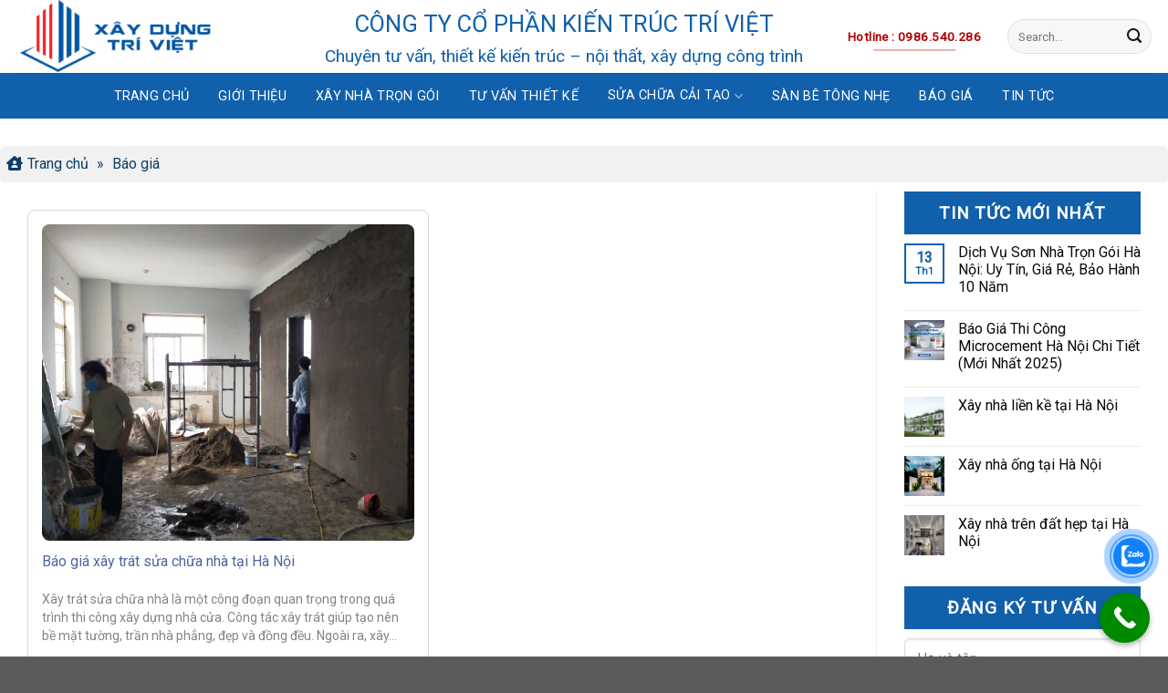

--- FILE ---
content_type: text/html; charset=UTF-8
request_url: https://xaydungtriviet.vn/bao-gia/
body_size: 17639
content:
<!DOCTYPE html>
<html lang="vi" prefix="og: https://ogp.me/ns#" class="loading-site no-js">
<head>
	<meta charset="UTF-8" />
	<link rel="profile" href="https://gmpg.org/xfn/11" />
	<link rel="pingback" href="https://xaydungtriviet.vn/xmlrpc.php" />

	<script>(function(html){html.className = html.className.replace(/\bno-js\b/,'js')})(document.documentElement);</script>
	<style>img:is([sizes="auto" i], [sizes^="auto," i]) { contain-intrinsic-size: 3000px 1500px }</style>
	<meta name="viewport" content="width=device-width, initial-scale=1" />
<!-- Tối ưu hóa công cụ tìm kiếm bởi Rank Math PRO - https://rankmath.com/ -->
<title>Báo giá &#8211; Kiến Trúc Xây Dựng Trí Việt</title>
<meta name="robots" content="index, follow, max-snippet:-1, max-video-preview:-1, max-image-preview:large"/>
<link rel="canonical" href="https://xaydungtriviet.vn/bao-gia/" />
<meta property="og:locale" content="vi_VN" />
<meta property="og:type" content="article" />
<meta property="og:url" content="https://xaydungtriviet.vn/bao-gia/" />
<meta name="twitter:card" content="summary_large_image" />
<meta name="twitter:label1" content="Bài viết" />
<meta name="twitter:data1" content="1" />
<script type="application/ld+json" class="rank-math-schema-pro">{"@context":"https://schema.org","@graph":[{"@type":"Person","@id":"https://xaydungtriviet.vn/#person","name":"Ki\u1ebfn Tr\u00fac X\u00e2y D\u1ef1ng Tr\u00ed Vi\u1ec7t"},{"@type":"WebSite","@id":"https://xaydungtriviet.vn/#website","url":"https://xaydungtriviet.vn","publisher":{"@id":"https://xaydungtriviet.vn/#person"},"inLanguage":"vi"},{"@type":"BreadcrumbList","@id":"https://xaydungtriviet.vn/bao-gia/#breadcrumb","itemListElement":[{"@type":"ListItem","position":"1","item":{"@id":"https://xaydungtriviet.vn","name":"Trang ch\u1ee7"}},{"@type":"ListItem","position":"2","item":{"@id":"https://xaydungtriviet.vn/bao-gia/","name":"B\u00e1o gi\u00e1"}}]},{"@type":"CollectionPage","@id":"https://xaydungtriviet.vn/bao-gia/#webpage","url":"https://xaydungtriviet.vn/bao-gia/","isPartOf":{"@id":"https://xaydungtriviet.vn/#website"},"inLanguage":"vi","breadcrumb":{"@id":"https://xaydungtriviet.vn/bao-gia/#breadcrumb"}}]}</script>
<!-- /Plugin SEO WordPress Rank Math -->

<link rel='dns-prefetch' href='//use.fontawesome.com' />
<link rel='dns-prefetch' href='//fonts.googleapis.com' />
<link href='https://fonts.gstatic.com' crossorigin rel='preconnect' />
<link rel='prefetch' href='https://xaydungtriviet.vn/wp-content/themes/flatsome/assets/js/flatsome.js?ver=8e60d746741250b4dd4e' />
<link rel='prefetch' href='https://xaydungtriviet.vn/wp-content/themes/flatsome/assets/js/chunk.slider.js?ver=3.19.7' />
<link rel='prefetch' href='https://xaydungtriviet.vn/wp-content/themes/flatsome/assets/js/chunk.popups.js?ver=3.19.7' />
<link rel='prefetch' href='https://xaydungtriviet.vn/wp-content/themes/flatsome/assets/js/chunk.tooltips.js?ver=3.19.7' />
<link rel="alternate" type="application/rss+xml" title="Dòng thông tin Kiến Trúc Xây Dựng Trí Việt &raquo;" href="https://xaydungtriviet.vn/feed/" />
<link rel="alternate" type="application/rss+xml" title="Dòng thông tin danh mục Kiến Trúc Xây Dựng Trí Việt &raquo; Báo giá" href="https://xaydungtriviet.vn/bao-gia/feed/" />
<script type="text/javascript">
/* <![CDATA[ */
window._wpemojiSettings = {"baseUrl":"https:\/\/s.w.org\/images\/core\/emoji\/15.0.3\/72x72\/","ext":".png","svgUrl":"https:\/\/s.w.org\/images\/core\/emoji\/15.0.3\/svg\/","svgExt":".svg","source":{"concatemoji":"https:\/\/xaydungtriviet.vn\/wp-includes\/js\/wp-emoji-release.min.js?ver=6.7.1"}};
/*! This file is auto-generated */
!function(i,n){var o,s,e;function c(e){try{var t={supportTests:e,timestamp:(new Date).valueOf()};sessionStorage.setItem(o,JSON.stringify(t))}catch(e){}}function p(e,t,n){e.clearRect(0,0,e.canvas.width,e.canvas.height),e.fillText(t,0,0);var t=new Uint32Array(e.getImageData(0,0,e.canvas.width,e.canvas.height).data),r=(e.clearRect(0,0,e.canvas.width,e.canvas.height),e.fillText(n,0,0),new Uint32Array(e.getImageData(0,0,e.canvas.width,e.canvas.height).data));return t.every(function(e,t){return e===r[t]})}function u(e,t,n){switch(t){case"flag":return n(e,"\ud83c\udff3\ufe0f\u200d\u26a7\ufe0f","\ud83c\udff3\ufe0f\u200b\u26a7\ufe0f")?!1:!n(e,"\ud83c\uddfa\ud83c\uddf3","\ud83c\uddfa\u200b\ud83c\uddf3")&&!n(e,"\ud83c\udff4\udb40\udc67\udb40\udc62\udb40\udc65\udb40\udc6e\udb40\udc67\udb40\udc7f","\ud83c\udff4\u200b\udb40\udc67\u200b\udb40\udc62\u200b\udb40\udc65\u200b\udb40\udc6e\u200b\udb40\udc67\u200b\udb40\udc7f");case"emoji":return!n(e,"\ud83d\udc26\u200d\u2b1b","\ud83d\udc26\u200b\u2b1b")}return!1}function f(e,t,n){var r="undefined"!=typeof WorkerGlobalScope&&self instanceof WorkerGlobalScope?new OffscreenCanvas(300,150):i.createElement("canvas"),a=r.getContext("2d",{willReadFrequently:!0}),o=(a.textBaseline="top",a.font="600 32px Arial",{});return e.forEach(function(e){o[e]=t(a,e,n)}),o}function t(e){var t=i.createElement("script");t.src=e,t.defer=!0,i.head.appendChild(t)}"undefined"!=typeof Promise&&(o="wpEmojiSettingsSupports",s=["flag","emoji"],n.supports={everything:!0,everythingExceptFlag:!0},e=new Promise(function(e){i.addEventListener("DOMContentLoaded",e,{once:!0})}),new Promise(function(t){var n=function(){try{var e=JSON.parse(sessionStorage.getItem(o));if("object"==typeof e&&"number"==typeof e.timestamp&&(new Date).valueOf()<e.timestamp+604800&&"object"==typeof e.supportTests)return e.supportTests}catch(e){}return null}();if(!n){if("undefined"!=typeof Worker&&"undefined"!=typeof OffscreenCanvas&&"undefined"!=typeof URL&&URL.createObjectURL&&"undefined"!=typeof Blob)try{var e="postMessage("+f.toString()+"("+[JSON.stringify(s),u.toString(),p.toString()].join(",")+"));",r=new Blob([e],{type:"text/javascript"}),a=new Worker(URL.createObjectURL(r),{name:"wpTestEmojiSupports"});return void(a.onmessage=function(e){c(n=e.data),a.terminate(),t(n)})}catch(e){}c(n=f(s,u,p))}t(n)}).then(function(e){for(var t in e)n.supports[t]=e[t],n.supports.everything=n.supports.everything&&n.supports[t],"flag"!==t&&(n.supports.everythingExceptFlag=n.supports.everythingExceptFlag&&n.supports[t]);n.supports.everythingExceptFlag=n.supports.everythingExceptFlag&&!n.supports.flag,n.DOMReady=!1,n.readyCallback=function(){n.DOMReady=!0}}).then(function(){return e}).then(function(){var e;n.supports.everything||(n.readyCallback(),(e=n.source||{}).concatemoji?t(e.concatemoji):e.wpemoji&&e.twemoji&&(t(e.twemoji),t(e.wpemoji)))}))}((window,document),window._wpemojiSettings);
/* ]]> */
</script>
<style id='wp-emoji-styles-inline-css' type='text/css'>

	img.wp-smiley, img.emoji {
		display: inline !important;
		border: none !important;
		box-shadow: none !important;
		height: 1em !important;
		width: 1em !important;
		margin: 0 0.07em !important;
		vertical-align: -0.1em !important;
		background: none !important;
		padding: 0 !important;
	}
</style>
<style id='wp-block-library-inline-css' type='text/css'>
:root{--wp-admin-theme-color:#007cba;--wp-admin-theme-color--rgb:0,124,186;--wp-admin-theme-color-darker-10:#006ba1;--wp-admin-theme-color-darker-10--rgb:0,107,161;--wp-admin-theme-color-darker-20:#005a87;--wp-admin-theme-color-darker-20--rgb:0,90,135;--wp-admin-border-width-focus:2px;--wp-block-synced-color:#7a00df;--wp-block-synced-color--rgb:122,0,223;--wp-bound-block-color:var(--wp-block-synced-color)}@media (min-resolution:192dpi){:root{--wp-admin-border-width-focus:1.5px}}.wp-element-button{cursor:pointer}:root{--wp--preset--font-size--normal:16px;--wp--preset--font-size--huge:42px}:root .has-very-light-gray-background-color{background-color:#eee}:root .has-very-dark-gray-background-color{background-color:#313131}:root .has-very-light-gray-color{color:#eee}:root .has-very-dark-gray-color{color:#313131}:root .has-vivid-green-cyan-to-vivid-cyan-blue-gradient-background{background:linear-gradient(135deg,#00d084,#0693e3)}:root .has-purple-crush-gradient-background{background:linear-gradient(135deg,#34e2e4,#4721fb 50%,#ab1dfe)}:root .has-hazy-dawn-gradient-background{background:linear-gradient(135deg,#faaca8,#dad0ec)}:root .has-subdued-olive-gradient-background{background:linear-gradient(135deg,#fafae1,#67a671)}:root .has-atomic-cream-gradient-background{background:linear-gradient(135deg,#fdd79a,#004a59)}:root .has-nightshade-gradient-background{background:linear-gradient(135deg,#330968,#31cdcf)}:root .has-midnight-gradient-background{background:linear-gradient(135deg,#020381,#2874fc)}.has-regular-font-size{font-size:1em}.has-larger-font-size{font-size:2.625em}.has-normal-font-size{font-size:var(--wp--preset--font-size--normal)}.has-huge-font-size{font-size:var(--wp--preset--font-size--huge)}.has-text-align-center{text-align:center}.has-text-align-left{text-align:left}.has-text-align-right{text-align:right}#end-resizable-editor-section{display:none}.aligncenter{clear:both}.items-justified-left{justify-content:flex-start}.items-justified-center{justify-content:center}.items-justified-right{justify-content:flex-end}.items-justified-space-between{justify-content:space-between}.screen-reader-text{border:0;clip:rect(1px,1px,1px,1px);clip-path:inset(50%);height:1px;margin:-1px;overflow:hidden;padding:0;position:absolute;width:1px;word-wrap:normal!important}.screen-reader-text:focus{background-color:#ddd;clip:auto!important;clip-path:none;color:#444;display:block;font-size:1em;height:auto;left:5px;line-height:normal;padding:15px 23px 14px;text-decoration:none;top:5px;width:auto;z-index:100000}html :where(.has-border-color){border-style:solid}html :where([style*=border-top-color]){border-top-style:solid}html :where([style*=border-right-color]){border-right-style:solid}html :where([style*=border-bottom-color]){border-bottom-style:solid}html :where([style*=border-left-color]){border-left-style:solid}html :where([style*=border-width]){border-style:solid}html :where([style*=border-top-width]){border-top-style:solid}html :where([style*=border-right-width]){border-right-style:solid}html :where([style*=border-bottom-width]){border-bottom-style:solid}html :where([style*=border-left-width]){border-left-style:solid}html :where(img[class*=wp-image-]){height:auto;max-width:100%}:where(figure){margin:0 0 1em}html :where(.is-position-sticky){--wp-admin--admin-bar--position-offset:var(--wp-admin--admin-bar--height,0px)}@media screen and (max-width:600px){html :where(.is-position-sticky){--wp-admin--admin-bar--position-offset:0px}}
</style>
<link rel='stylesheet' id='font-awesome-svg-styles-css' href="https://xaydungtriviet.vn/wp-content/uploads/font-awesome/v6.7.1/css/svg-with-js.css" type='text/css' media='all' />
<style id='font-awesome-svg-styles-inline-css' type='text/css'>
   .wp-block-font-awesome-icon svg::before,
   .wp-rich-text-font-awesome-icon svg::before {content: unset;}
</style>
<link rel='stylesheet' id='contact-form-7-css' href='https://xaydungtriviet.vn/wp-content/plugins/contact-form-7/includes/css/styles.css?ver=6.0.5' type='text/css' media='all' />
<link rel='stylesheet' id='cmoz-style-css' href='https://xaydungtriviet.vn/wp-content/plugins/contact-me-on-zalo/assets/css/style-2.css?ver=1.0.4' type='text/css' media='all' />
<link rel='stylesheet' id='font-awesome-official-css' href='https://use.fontawesome.com/releases/v6.7.1/css/all.css' type='text/css' media='all' integrity="sha384-QI8z31KmtR+tk1MYi0DfgxrjYgpTpLLol3bqZA/Q1Y8BvH+6k7/Huoj38gQOaCS7" crossorigin="anonymous" />
<link rel='stylesheet' id='flatsome-main-css' href='https://xaydungtriviet.vn/wp-content/themes/flatsome/assets/css/flatsome.css?ver=3.19.7' type='text/css' media='all' />
<style id='flatsome-main-inline-css' type='text/css'>
@font-face {
				font-family: "fl-icons";
				font-display: block;
				src: url(https://xaydungtriviet.vn/wp-content/themes/flatsome/assets/css/icons/fl-icons.eot?v=3.19.7);
				src:
					url(https://xaydungtriviet.vn/wp-content/themes/flatsome/assets/css/icons/fl-icons.eot#iefix?v=3.19.7) format("embedded-opentype"),
					url(https://xaydungtriviet.vn/wp-content/themes/flatsome/assets/css/icons/fl-icons.woff2?v=3.19.7) format("woff2"),
					url(https://xaydungtriviet.vn/wp-content/themes/flatsome/assets/css/icons/fl-icons.ttf?v=3.19.7) format("truetype"),
					url(https://xaydungtriviet.vn/wp-content/themes/flatsome/assets/css/icons/fl-icons.woff?v=3.19.7) format("woff"),
					url(https://xaydungtriviet.vn/wp-content/themes/flatsome/assets/css/icons/fl-icons.svg?v=3.19.7#fl-icons) format("svg");
			}
</style>
<link rel='stylesheet' id='flatsome-style-css' href='https://xaydungtriviet.vn/wp-content/themes/flatsome-child/style.css?ver=3.0' type='text/css' media='all' />
<link rel='stylesheet' id='flatsome-googlefonts-css' href='//fonts.googleapis.com/css?family=Roboto%3Aregular%2Cregular%2Cregular%2Cregular%2Cregular&#038;display=swap&#038;ver=3.9' type='text/css' media='all' />
<link rel='stylesheet' id='font-awesome-official-v4shim-css' href='https://use.fontawesome.com/releases/v6.7.1/css/v4-shims.css' type='text/css' media='all' integrity="sha384-R64+fQmO33bGWclNEac7wTslE6q6qYBlYBl8/ih3jdfiYZsUJ3OvPpaWQNgnKZL0" crossorigin="anonymous" />
<link rel='stylesheet' id='call-now-button-modern-style-css' href='https://xaydungtriviet.vn/wp-content/plugins/call-now-button/resources/style/modern.css?ver=1.4.16' type='text/css' media='all' />
<script type="text/javascript" src="https://xaydungtriviet.vn/wp-includes/js/jquery/jquery.min.js?ver=3.7.1" id="jquery-core-js"></script>
<script type="text/javascript" src="https://xaydungtriviet.vn/wp-includes/js/jquery/jquery-migrate.min.js?ver=3.4.1" id="jquery-migrate-js"></script>
<link rel="https://api.w.org/" href="https://xaydungtriviet.vn/wp-json/" /><link rel="alternate" title="JSON" type="application/json" href="https://xaydungtriviet.vn/wp-json/wp/v2/categories/89" /><link rel="EditURI" type="application/rsd+xml" title="RSD" href="https://xaydungtriviet.vn/xmlrpc.php?rsd" />
<meta name="generator" content="WordPress 6.7.1" />
<!-- Google Tag Manager -->
<script>(function(w,d,s,l,i){w[l]=w[l]||[];w[l].push({'gtm.start':
new Date().getTime(),event:'gtm.js'});var f=d.getElementsByTagName(s)[0],
j=d.createElement(s),dl=l!='dataLayer'?'&l='+l:'';j.async=true;j.src=
'https://www.googletagmanager.com/gtm.js?id='+i+dl;f.parentNode.insertBefore(j,f);
})(window,document,'script','dataLayer','GTM-PXD4QPML');</script>
<!-- End Google Tag Manager -->
<meta name="google-site-verification" content="WHYNPI3IGfSq36wHXoZfRJNLDN4zsfxWW8cRMGLnl1M" />
<meta name="google-site-verification" content="rtVwJ5n0U-GIZDqWW-lRUBYlfL1H_lNe7-KSzlEjd30" /><link rel="icon" href="https://xaydungtriviet.vn/wp-content/uploads/2024/12/cropped-logo-1-e1699517064821-32x32.png" sizes="32x32" />
<link rel="icon" href="https://xaydungtriviet.vn/wp-content/uploads/2024/12/cropped-logo-1-e1699517064821-192x192.png" sizes="192x192" />
<link rel="apple-touch-icon" href="https://xaydungtriviet.vn/wp-content/uploads/2024/12/cropped-logo-1-e1699517064821-180x180.png" />
<meta name="msapplication-TileImage" content="https://xaydungtriviet.vn/wp-content/uploads/2024/12/cropped-logo-1-e1699517064821-270x270.png" />
<style id="custom-css" type="text/css">:root {--primary-color: #1160ab;--fs-color-primary: #1160ab;--fs-color-secondary: #d26e4b;--fs-color-success: #7a9c59;--fs-color-alert: #b20000;--fs-experimental-link-color: #0a0a0a;--fs-experimental-link-color-hover: #111;}.tooltipster-base {--tooltip-color: #ffffff;--tooltip-bg-color: #000;}.off-canvas-right .mfp-content, .off-canvas-left .mfp-content {--drawer-width: 300px;}.container-width, .full-width .ubermenu-nav, .container, .row{max-width: 1370px}.row.row-collapse{max-width: 1340px}.row.row-small{max-width: 1362.5px}.row.row-large{max-width: 1400px}.header-main{height: 80px}#logo img{max-height: 80px}#logo{width:284px;}.header-bottom{min-height: 50px}.header-top{min-height: 20px}.transparent .header-main{height: 90px}.transparent #logo img{max-height: 90px}.has-transparent + .page-title:first-of-type,.has-transparent + #main > .page-title,.has-transparent + #main > div > .page-title,.has-transparent + #main .page-header-wrapper:first-of-type .page-title{padding-top: 140px;}.header.show-on-scroll,.stuck .header-main{height:70px!important}.stuck #logo img{max-height: 70px!important}.search-form{ width: 45%;}.header-bg-color {background-color: rgba(255,255,255,0.9)}.header-bottom {background-color: #1160ab}.top-bar-nav > li > a{line-height: 16px }.header-main .nav > li > a{line-height: 16px }.header-bottom-nav > li > a{line-height: 16px }@media (max-width: 549px) {.header-main{height: 70px}#logo img{max-height: 70px}}.nav-dropdown{font-size:100%}.nav-dropdown-has-arrow li.has-dropdown:after{border-bottom-color: #1160ab;}.nav .nav-dropdown{background-color: #1160ab}body{color: #161616}h1,h2,h3,h4,h5,h6,.heading-font{color: #212121;}body{font-size: 100%;}@media screen and (max-width: 549px){body{font-size: 100%;}}body{font-family: Roboto, sans-serif;}body {font-weight: 400;font-style: ;}.nav > li > a {font-family: Roboto, sans-serif;}.mobile-sidebar-levels-2 .nav > li > ul > li > a {font-family: Roboto, sans-serif;}.nav > li > a,.mobile-sidebar-levels-2 .nav > li > ul > li > a {font-weight: 400;font-style: ;}h1,h2,h3,h4,h5,h6,.heading-font, .off-canvas-center .nav-sidebar.nav-vertical > li > a{font-family: Roboto, sans-serif;}h1,h2,h3,h4,h5,h6,.heading-font,.banner h1,.banner h2 {font-weight: 400;font-style: ;}.alt-font{font-family: Roboto, sans-serif;}.alt-font {font-weight: 400!important;font-style: !important;}.header:not(.transparent) .top-bar-nav > li > a {color: #ffffff;}.header:not(.transparent) .header-nav-main.nav > li > a {color: #986e41;}.header:not(.transparent) .header-nav-main.nav > li > a:hover,.header:not(.transparent) .header-nav-main.nav > li.active > a,.header:not(.transparent) .header-nav-main.nav > li.current > a,.header:not(.transparent) .header-nav-main.nav > li > a.active,.header:not(.transparent) .header-nav-main.nav > li > a.current{color: #986e41;}.header-nav-main.nav-line-bottom > li > a:before,.header-nav-main.nav-line-grow > li > a:before,.header-nav-main.nav-line > li > a:before,.header-nav-main.nav-box > li > a:hover,.header-nav-main.nav-box > li.active > a,.header-nav-main.nav-pills > li > a:hover,.header-nav-main.nav-pills > li.active > a{color:#FFF!important;background-color: #986e41;}.header:not(.transparent) .header-bottom-nav.nav > li > a{color: #ffffff;}.header:not(.transparent) .header-bottom-nav.nav > li > a:hover,.header:not(.transparent) .header-bottom-nav.nav > li.active > a,.header:not(.transparent) .header-bottom-nav.nav > li.current > a,.header:not(.transparent) .header-bottom-nav.nav > li > a.active,.header:not(.transparent) .header-bottom-nav.nav > li > a.current{color: #ffffff;}.header-bottom-nav.nav-line-bottom > li > a:before,.header-bottom-nav.nav-line-grow > li > a:before,.header-bottom-nav.nav-line > li > a:before,.header-bottom-nav.nav-box > li > a:hover,.header-bottom-nav.nav-box > li.active > a,.header-bottom-nav.nav-pills > li > a:hover,.header-bottom-nav.nav-pills > li.active > a{color:#FFF!important;background-color: #ffffff;}.is-divider{background-color: #ffffff;}.footer-1{background-color: #353535}.nav-vertical-fly-out > li + li {border-top-width: 1px; border-top-style: solid;}/* Custom CSS *//* breadcrumbs Rankmath */.large-12.col-breadcrumbs {background-color: #f1f1f1;color: #0f3e66;padding: 7px;height: 40px;border-radius: 5px;border-bottom: 0px solid #c3b3b3;border-right: 0px solid #c3b3b3;margin-bottom: 10px;}.large-12.col-breadcrumbs a {color: #0f3e66;}.rank-math-breadcrumb:before {font-family: 'FontAwesome';margin-right: 5px;content: '\e065';}nav.rank-math-breadcrumb {display: flex;}span.separator {padding: 5px;} /* Code home link Rankmath */ .rank-math-breadcrumb:before {font-family: 'FontAwesome';margin-right: 5px;content: '\e065';}/*Mô tả dưới tựa đề bài viết - Flatsome.xyz*/.large-12.col-thongtin {display: flex;}.nguoidang, .ngaydang, .chuyenmuc {margin-right: 18px;}.binhluan:before,.nguoidang:before,.ngaydang:before, .chuyenmuc:before {font-family: 'FontAwesome';padding-right: 7px;}.nguoidang:before {content: "\f4ff";}.ngaydang:before {content: "\f017";}.chuyenmuc:before {content: "\f07c";}.binhluan:before {content: "\f086";}.blog-archive .post-item {padding-bottom: 0;}.list-post1 .post-item .col-inner, .list-post2 .post-item .col-inner {padding: 0;border: none;}.list-post1 .post-item .box {border: 1px solid #d7d7d7;padding: 15px;border-radius: 8px;}.blog-archive .post-item .box-image {border: 0px solid #b7b7b7;border-radius: 8px;}.list-post1 .post-item .box-image .image-cover {padding-top: 70% !important;}.list-post1 .post-item .box-text {padding: 10px 0 0px 0px !important;}.blog-archive .post-item .post-title {font-size: 19px;color: #5065a1;font-weight: normal;}.list-post1 .post-item .post-title {color: #5065a1;font-size: 16px;font-weight: normal;margin-bottom: 10px;display: -webkit-box;-webkit-box-orient: vertical;-webkit-line-clamp: 2;overflow: hidden;}.blog-archive .post-item .from_the_blog_excerpt {color: #848484;font-size: 14px;line-height: 20px;}.list-post2 .post-item {padding-bottom: 1px !important;}.list-post2 .post-item .box-image .image-cover {padding-top: 80% !important;}.list-post2 .post-item .post-title {font-size: 16px;color: #5065a1;font-weight: normal;margin-bottom: 10px;display: -webkit-box;-webkit-box-orient: vertical;-webkit-line-clamp: 2;overflow: hidden;}.blog-archive .post-item .col-inner {padding: 20px 0;border-bottom: 0px solid #d8d8d8;}.blog-archive .post-item .box-image .image-cover {padding-top: 85% !important;}.blog-archive .post-item .box-text {padding: 0;padding-left: 15px;}.label-new.menu-item > a:after{content:"Mới";}.label-hot.menu-item > a:after{content:"Nổi bật";}.label-sale.menu-item > a:after{content:"Giảm giá";}.label-popular.menu-item > a:after{content:"Phổ biến";}</style>		<style type="text/css" id="wp-custom-css">
			
/*Đổ màu Wiget Phải*/
.sidebar-wrapper h2, .widget-title span {
	background: #1160ab;
	color: #fff;
	text-align: center;
	line-height: 17px;
	font-size: 19px;
	display: block;
	padding:15px;}

/*Tắt bớt khoảng cách rộng Wiget*/
.tin_tuc .box-blog-post .is-divider,.sidebar-wrapper .is-divider,.entry-divider.is-divider,.post-sidebar .is-divider {
	display: none;}
span.post_comments.op-7.block.is-xsmall{
	display:none;
}
.nav>li>a {
    padding: 5px 3px;
}
div.badge.absolute.top.post-date.badge-outline{
	display:none;
}

div.entry-divider.is-divider.small{
	display:none;}
	
div.entry-header-text.entry-header-text-top.text-left{
  padding: 1.5em 0;
}
.entry-content {
    padding-bottom: 0.1em;
    padding-top: 0.1em;
}
video.elementor-video{
	height:100%;
	width:100%;
}
.wpcf7-spinner{
	display:none;}
	.wpcf7-submit {
   background-color: rgb(224, 60, 49) !important;
border-radius:8px!important;
}
input[type=email], input[type=date], input[type=search], input[type=number], input[type=text], input[type=tel], input[type=url], input[type=password], textarea, select, .select-resize-ghost, .select2-container .select2-choice, .select2-container .select2-selection {
    -webkit-box-sizing: border-box;
    box-sizing: border-box;
    border: 1px solid #ddd;
    padding: 0 0.85em;
    height: 2.807em;
    font-size: .97em;
    border-radius: 4px;
    max-width: 100%;
    width: 100%;
    vertical-align: middle;
    background-color: #fff;
	color: #333;}
.wpcf7-submit {
	width: 100%;}
.button, button, input[type=submit], input[type=reset], input[type=button] {
    margin-right: 0em;
    font-size: 1.2em;
}
input.wpcf7-form-control.wpcf7-text.wpcf7-tel.wpcf7-validates-as-required.wpcf7-validates-as-tel{
	border-radius:5px;
}
input.wpcf7-form-control.wpcf7-text.wpcf7-email.wpcf7-validates-as-email{
	border-radius:5px;
}
input.wpcf7-form-control.wpcf7-text{
	border-radius:5px;
}
div.textwidget{
	margin-top: 10px;
}
div.large-12.text-center.col{
	display:none;
}
div.col-inner.box-shadow-1{
    border-radius: 5px;
    padding: 15px;
	border: 1px solid #1160ab;
	height:100%;
}
div.col-inner.box-shadow-2{
    border-radius: 10px;
    padding: 15px;
	border: 1px solid #fff;
	height:100%;
}
div.col-inner.box-shadow-3{
    border-radius: 10px;
    padding: 5px;
	border: 1px solid #fff;
	height:100%;
}
div.zalo-container.right{
	margin-right:-20px;
		}
.zalo-container img {
    max-width: 110%;
    height: auto;
}
.button, button, input[type=submit], input[type=reset], input[type=button] {
    margin-right: 0em;
    font-size: 1em;
}
.entry-content.single-page h2{
	color: #1160ab;
	font-weight: bolder;
	font-size: 	25px;
	margin: 0.75rem 0;
	font-weight: bolder;
}
.entry-content.single-page h3{
	color: #000;
	font-weight: bolder;
	font-size: 	21px;
	margin: 0.75rem 0;
	font-weight: bolder;
}
.entry-header h1{
	color: #000;
	font-weight: bolder;
	font-size: 	27px;
	font-weight: bolder;
}
		</style>
		</head>

<body class="archive category category-bao-gia category-89 full-width lightbox nav-dropdown-has-arrow nav-dropdown-has-shadow nav-dropdown-has-border">

<!-- Google Tag Manager (noscript) -->
<noscript><iframe src="https://www.googletagmanager.com/ns.html?id=GTM-PXD4QPML"
height="0" width="0" style="display:none;visibility:hidden"></iframe></noscript>
<!-- End Google Tag Manager (noscript) -->
<a class="skip-link screen-reader-text" href="#main">Bỏ qua nội dung</a>

<div id="wrapper">

	
	<header id="header" class="header has-sticky sticky-jump">
		<div class="header-wrapper">
			<div id="masthead" class="header-main hide-for-sticky">
      <div class="header-inner flex-row container logo-left medium-logo-left" role="navigation">

          <!-- Logo -->
          <div id="logo" class="flex-col logo">
            
<!-- Header logo -->
<a href="https://xaydungtriviet.vn/" title="Kiến Trúc Xây Dựng Trí Việt" rel="home">
		<img width="300" height="107" src="https://xaydungtriviet.vn/wp-content/uploads/2023/11/logo-e1699513404385.png" class="header_logo header-logo" alt="Kiến Trúc Xây Dựng Trí Việt"/><img  width="300" height="107" src="https://xaydungtriviet.vn/wp-content/uploads/2023/11/logo-e1699513404385.png" class="header-logo-dark" alt="Kiến Trúc Xây Dựng Trí Việt"/></a>
          </div>

          <!-- Mobile Left Elements -->
          <div class="flex-col show-for-medium flex-left">
            <ul class="mobile-nav nav nav-left ">
                          </ul>
          </div>

          <!-- Left Elements -->
          <div class="flex-col hide-for-medium flex-left
            flex-grow">
            <ul class="header-nav header-nav-main nav nav-left  nav-size-xlarge nav-spacing-xlarge" >
              <li class="header-block"><div class="header-block-block-1">	<div id="gap-171160770" class="gap-element clearfix" style="display:block; height:auto;">
		
<style>
#gap-171160770 {
  padding-top: 10px;
}
</style>
	</div>
	

<h2 style="text-align: center;"><span style="color: #1160ab;">CÔNG TY CỔ PHẦN KIẾN TRÚC TRÍ VIỆT</span><br /><span style="font-size: 75%; color: #1160ab;">Chuyên tư vấn, thiết kế kiến trúc – nội thất, xây dựng công trình</span></h2></div></li>            </ul>
          </div>

          <!-- Right Elements -->
          <div class="flex-col hide-for-medium flex-right">
            <ul class="header-nav header-nav-main nav nav-right  nav-size-xlarge nav-spacing-xlarge">
              <li class="html header-button-1">
	<div class="header-button">
		<a class="button alert is-underline lowercase"  style="border-radius:99px;">
		<span>Hotline : 0986.540.286</span>
	</a>
	</div>
</li>
<li class="header-search-form search-form html relative has-icon">
	<div class="header-search-form-wrapper">
		<div class="searchform-wrapper ux-search-box relative form-flat is-normal"><form method="get" class="searchform" action="https://xaydungtriviet.vn/" role="search">
		<div class="flex-row relative">
			<div class="flex-col flex-grow">
	   	   <input type="search" class="search-field mb-0" name="s" value="" id="s" placeholder="Search&hellip;" />
			</div>
			<div class="flex-col">
				<button type="submit" class="ux-search-submit submit-button secondary button icon mb-0" aria-label="Gửi">
					<i class="icon-search" ></i>				</button>
			</div>
		</div>
    <div class="live-search-results text-left z-top"></div>
</form>
</div>	</div>
</li>
            </ul>
          </div>

          <!-- Mobile Right Elements -->
          <div class="flex-col show-for-medium flex-right">
            <ul class="mobile-nav nav nav-right ">
              <li class="nav-icon has-icon">
  <div class="header-button">		<a href="#" data-open="#main-menu" data-pos="right" data-bg="main-menu-overlay" data-color="" class="icon primary button round is-small" aria-label="Menu" aria-controls="main-menu" aria-expanded="false">

		  <i class="icon-menu" ></i>
		  <span class="menu-title uppercase hide-for-small">Menu</span>		</a>
	 </div> </li>
            </ul>
          </div>

      </div>

            <div class="container"><div class="top-divider full-width"></div></div>
      </div>
<div id="wide-nav" class="header-bottom wide-nav flex-has-center hide-for-medium">
    <div class="flex-row container">

            
                        <div class="flex-col hide-for-medium flex-center">
                <ul class="nav header-nav header-bottom-nav nav-center  nav-size-medium nav-spacing-xlarge nav-uppercase">
                    <li id="menu-item-456" class="menu-item menu-item-type-post_type menu-item-object-page menu-item-home menu-item-456 menu-item-design-default"><a href="https://xaydungtriviet.vn/" class="nav-top-link">Trang chủ</a></li>
<li id="menu-item-2177" class="menu-item menu-item-type-post_type menu-item-object-page menu-item-2177 menu-item-design-default"><a href="https://xaydungtriviet.vn/gioi-thieu-2/" class="nav-top-link">Giới thiệu</a></li>
<li id="menu-item-3146" class="menu-item menu-item-type-post_type menu-item-object-page menu-item-3146 menu-item-design-default"><a href="https://xaydungtriviet.vn/xay-nha-tron-goi-tri-viet/" class="nav-top-link">Xây nhà trọn gói</a></li>
<li id="menu-item-2652" class="menu-item menu-item-type-post_type menu-item-object-page menu-item-2652 menu-item-design-default"><a href="https://xaydungtriviet.vn/tu-van-thiet-ke-nha/" class="nav-top-link">Tư vấn thiết kế</a></li>
<li id="menu-item-3583" class="menu-item menu-item-type-custom menu-item-object-custom menu-item-home menu-item-has-children menu-item-3583 menu-item-design-default has-dropdown"><a href="https://xaydungtriviet.vn/#" class="nav-top-link" aria-expanded="false" aria-haspopup="menu">Sửa chữa cải tạo<i class="icon-angle-down" ></i></a>
<ul class="sub-menu nav-dropdown nav-dropdown-default dark">
	<li id="menu-item-2181" class="menu-item menu-item-type-post_type menu-item-object-page menu-item-2181"><a href="https://xaydungtriviet.vn/sua-chua-cai-tao-nha/">Cải tạo nhà cũ</a></li>
	<li id="menu-item-2182" class="menu-item menu-item-type-post_type menu-item-object-page menu-item-2182"><a href="https://xaydungtriviet.vn/cai-tao-nha-chung-cu/">Cải tạo chung cư</a></li>
	<li id="menu-item-2183" class="menu-item menu-item-type-post_type menu-item-object-page menu-item-2183"><a href="https://xaydungtriviet.vn/cai-tao-biet-thu-cu/">Cải tạo biệt thự</a></li>
</ul>
</li>
<li id="menu-item-3584" class="menu-item menu-item-type-post_type menu-item-object-page menu-item-3584 menu-item-design-default"><a href="https://xaydungtriviet.vn/san-be-tong-nhe/" class="nav-top-link">Sàn bê tông nhẹ</a></li>
<li id="menu-item-2195" class="menu-item menu-item-type-post_type menu-item-object-post menu-item-2195 menu-item-design-default"><a href="https://xaydungtriviet.vn/bao-gia-sua-chua-cai-tao-nha-ha-noi/" class="nav-top-link">Báo giá</a></li>
<li id="menu-item-2196" class="menu-item menu-item-type-taxonomy menu-item-object-category menu-item-2196 menu-item-design-default"><a href="https://xaydungtriviet.vn/tin-tuc/" class="nav-top-link">Tin tức</a></li>
                </ul>
            </div>
            
            
            
    </div>
</div>

<div class="header-bg-container fill"><div class="header-bg-image fill"></div><div class="header-bg-color fill"></div></div>		</div>
	</header>

	
	<main id="main" class="">

<div id="content" class="blog-wrapper blog-archive page-wrapper">
		<header class="archive-page-header">
	<div class="row">
      <!--- Tạo breadcrumbs với Rankmath -->
<div class="large-12 col-breadcrumbs">
<nav aria-label="breadcrumbs" class="rank-math-breadcrumb"><p><a href="https://xaydungtriviet.vn">Trang chủ</a><span class="separator"> &raquo; </span><span class="last">Báo giá</span></p></nav></div>
    <div class="large-12 text-center col">
 	<h1 class="page-title is-large uppercase">
		           	</h1>
		</div>
	</div>
</header>


<div class="row row-large row-divided ">

	<div class="large-9 col">
		 
 
    <div class="block-post1 row row-small">
        <div class="col large-6">
            <div class="col-inner">
                <div class="row large-columns-1 list-post1">
                    <div class="col post-item">
  
    <div class="row large-columns-1 medium-columns- small-columns-1" >
  <div class="col post-item" >
			<div class="col-inner">
				<div class="box box-normal box-text-bottom box-blog-post has-hover">
            					<div class="box-image" style="width:100%;">
  						<div class="image-cover" style="padding-top:56%;">
							<a href="https://xaydungtriviet.vn/bao-gia-xay-trat-sua-chua-nha/" class="plain" aria-label="Báo giá xây trát sửa chữa nhà tại Hà Nội">
								<img width="1920" height="2560" src="https://xaydungtriviet.vn/wp-content/uploads/2022/10/bao-gia-xay-trat-sua-chua-nha.jpg" class="attachment-medium size-medium wp-post-image" alt="báo giá xây trát sửa chữa nhà" decoding="async" fetchpriority="high" srcset="https://xaydungtriviet.vn/wp-content/uploads/2022/10/bao-gia-xay-trat-sua-chua-nha.jpg 1920w, https://xaydungtriviet.vn/wp-content/uploads/2022/10/bao-gia-xay-trat-sua-chua-nha-768x1024.jpg 768w, https://xaydungtriviet.vn/wp-content/uploads/2022/10/bao-gia-xay-trat-sua-chua-nha-1152x1536.jpg 1152w, https://xaydungtriviet.vn/wp-content/uploads/2022/10/bao-gia-xay-trat-sua-chua-nha-1536x2048.jpg 1536w" sizes="(max-width: 1920px) 100vw, 1920px" />							</a>
  							  							  						</div>
  						  					</div>
          					<div class="box-text text-left" >
					<div class="box-text-inner blog-post-inner">

					
										<h5 class="post-title is-large ">
						<a href="https://xaydungtriviet.vn/bao-gia-xay-trat-sua-chua-nha/" class="plain">Báo giá xây trát sửa chữa nhà tại Hà Nội</a>
					</h5>
										<div class="is-divider"></div>
										<p class="from_the_blog_excerpt ">
						Xây trát sửa chữa nhà là một công đoạn quan trọng trong quá trình thi công xây dựng nhà cửa. Công tác xây trát giúp tạo nên bề mặt tường, trần nhà phẳng, đẹp và đồng đều. Ngoài ra, xây...					</p>
					                    
					
					
					</div>
					</div>
																<div class="badge absolute top post-date badge-outline">
							<div class="badge-inner">
								<span class="post-date-day">19</span><br>
								<span class="post-date-month is-xsmall">Th10</span>
							</div>
						</div>
									</div>
			</div>
		</div></div></div>                </div>
            </div>
        </div>
 
        <div class="col large-6">
            <div class="col-inner">
                <div class="row large-columns-1 list-post2">
                                    </div>
            </div>
        </div>
    </div>
  
 
     
	</div>
	<div class="post-sidebar large-3 col">
				<div id="secondary" class="widget-area " role="complementary">
				<aside id="flatsome_recent_posts-20" class="widget flatsome_recent_posts">		<span class="widget-title "><span>TIN TỨC MỚI NHẤT</span></span><div class="is-divider small"></div>		<ul>		
		
		<li class="recent-blog-posts-li">
			<div class="flex-row recent-blog-posts align-top pt-half pb-half">
				<div class="flex-col mr-half">
					<div class="badge post-date  badge-outline">
							<div class="badge-inner bg-fill" >
                                								<span class="post-date-day">13</span><br>
								<span class="post-date-month is-xsmall">Th1</span>
                                							</div>
					</div>
				</div>
				<div class="flex-col flex-grow">
					  <a href="https://xaydungtriviet.vn/dich-vu-son-nha-tron-goi-ha-noi/" title="Dịch Vụ Sơn Nhà Trọn Gói Hà Nội: Uy Tín, Giá Rẻ, Bảo Hành 10 Năm">Dịch Vụ Sơn Nhà Trọn Gói Hà Nội: Uy Tín, Giá Rẻ, Bảo Hành 10 Năm</a>
				   	  <span class="post_comments op-7 block is-xsmall"><span>Chức năng bình luận bị tắt<span class="screen-reader-text"> ở Dịch Vụ Sơn Nhà Trọn Gói Hà Nội: Uy Tín, Giá Rẻ, Bảo Hành 10 Năm</span></span></span>
				</div>
			</div>
		</li>
		
		
		<li class="recent-blog-posts-li">
			<div class="flex-row recent-blog-posts align-top pt-half pb-half">
				<div class="flex-col mr-half">
					<div class="badge post-date  badge-outline">
							<div class="badge-inner bg-fill" style="background: url(https://xaydungtriviet.vn/wp-content/uploads/2025/12/TV1.png); border:0;">
                                							</div>
					</div>
				</div>
				<div class="flex-col flex-grow">
					  <a href="https://xaydungtriviet.vn/thi-cong-microcement/" title="Báo Giá Thi Công Microcement Hà Nội Chi Tiết (Mới Nhất 2025)">Báo Giá Thi Công Microcement Hà Nội Chi Tiết (Mới Nhất 2025)</a>
				   	  <span class="post_comments op-7 block is-xsmall"><span>Chức năng bình luận bị tắt<span class="screen-reader-text"> ở Báo Giá Thi Công Microcement Hà Nội Chi Tiết (Mới Nhất 2025)</span></span></span>
				</div>
			</div>
		</li>
		
		
		<li class="recent-blog-posts-li">
			<div class="flex-row recent-blog-posts align-top pt-half pb-half">
				<div class="flex-col mr-half">
					<div class="badge post-date  badge-outline">
							<div class="badge-inner bg-fill" style="background: url(https://xaydungtriviet.vn/wp-content/uploads/2025/12/xay-nha-lien-ke-tai-Ha-Noi9.jpg); border:0;">
                                							</div>
					</div>
				</div>
				<div class="flex-col flex-grow">
					  <a href="https://xaydungtriviet.vn/xay-nha-lien-ke-tai-ha-noi/" title="Xây nhà liền kề tại Hà Nội">Xây nhà liền kề tại Hà Nội</a>
				   	  <span class="post_comments op-7 block is-xsmall"><span>Chức năng bình luận bị tắt<span class="screen-reader-text"> ở Xây nhà liền kề tại Hà Nội</span></span></span>
				</div>
			</div>
		</li>
		
		
		<li class="recent-blog-posts-li">
			<div class="flex-row recent-blog-posts align-top pt-half pb-half">
				<div class="flex-col mr-half">
					<div class="badge post-date  badge-outline">
							<div class="badge-inner bg-fill" style="background: url(https://xaydungtriviet.vn/wp-content/uploads/2025/12/xay-nha-ong-tai-Ha-Noi9.jpg); border:0;">
                                							</div>
					</div>
				</div>
				<div class="flex-col flex-grow">
					  <a href="https://xaydungtriviet.vn/xay-nha-ong-tai-ha-noi/" title="Xây nhà ống tại Hà Nội">Xây nhà ống tại Hà Nội</a>
				   	  <span class="post_comments op-7 block is-xsmall"><span>Chức năng bình luận bị tắt<span class="screen-reader-text"> ở Xây nhà ống tại Hà Nội</span></span></span>
				</div>
			</div>
		</li>
		
		
		<li class="recent-blog-posts-li">
			<div class="flex-row recent-blog-posts align-top pt-half pb-half">
				<div class="flex-col mr-half">
					<div class="badge post-date  badge-outline">
							<div class="badge-inner bg-fill" style="background: url(https://xaydungtriviet.vn/wp-content/uploads/2025/12/xay-nha-tren-dat-hep-tai-Ha-Noi9.jpg); border:0;">
                                							</div>
					</div>
				</div>
				<div class="flex-col flex-grow">
					  <a href="https://xaydungtriviet.vn/xay-nha-tren-dat-hep-tai-ha-noi/" title="Xây nhà trên đất hẹp tại Hà Nội">Xây nhà trên đất hẹp tại Hà Nội</a>
				   	  <span class="post_comments op-7 block is-xsmall"><span>Chức năng bình luận bị tắt<span class="screen-reader-text"> ở Xây nhà trên đất hẹp tại Hà Nội</span></span></span>
				</div>
			</div>
		</li>
				</ul>		</aside><aside id="text-15" class="widget widget_text"><span class="widget-title "><span>ĐĂNG KÝ TƯ VẤN</span></span><div class="is-divider small"></div>			<div class="textwidget">
<div class="wpcf7 no-js" id="wpcf7-f433-o1" lang="vi" dir="ltr" data-wpcf7-id="433">
<div class="screen-reader-response"><p role="status" aria-live="polite" aria-atomic="true"></p> <ul></ul></div>
<form action="/bao-gia/#wpcf7-f433-o1" method="post" class="wpcf7-form init" aria-label="Form liên hệ" novalidate="novalidate" data-status="init">
<div style="display: none;">
<input type="hidden" name="_wpcf7" value="433" />
<input type="hidden" name="_wpcf7_version" value="6.0.5" />
<input type="hidden" name="_wpcf7_locale" value="vi" />
<input type="hidden" name="_wpcf7_unit_tag" value="wpcf7-f433-o1" />
<input type="hidden" name="_wpcf7_container_post" value="0" />
<input type="hidden" name="_wpcf7_posted_data_hash" value="" />
</div>
<p><span class="wpcf7-form-control-wrap" data-name="your-name"><input size="40" maxlength="400" class="wpcf7-form-control wpcf7-text" aria-invalid="false" placeholder="Họ và tên" value="" type="text" name="your-name" /></span><br />
<span class="wpcf7-form-control-wrap" data-name="tel-48"><input size="40" maxlength="400" class="wpcf7-form-control wpcf7-tel wpcf7-validates-as-required wpcf7-text wpcf7-validates-as-tel" aria-required="true" aria-invalid="false" placeholder="Nhập số điện thoại" value="" type="tel" name="tel-48" /></span><br />
<input class="wpcf7-form-control wpcf7-submit has-spinner" type="submit" value="ĐĂNG KÝ NGAY" />
</p><div class="wpcf7-response-output" aria-hidden="true"></div>
</form>
</div>

</div>
		</aside></div>
			</div>
</div>

</div>


</main>

<footer id="footer" class="footer-wrapper">

	
	<section class="section dark" id="section_455633772">
		<div class="section-bg fill" >
									
			

		</div>

		

		<div class="section-content relative">
			

<div class="row"  id="row-782424208">


	<div id="col-603806098" class="col small-12 large-12"  >
				<div class="col-inner"  >
			
			

<div class="row"  id="row-559946756">


	<div id="col-1302504650" class="col medium-5 small-12 large-5"  >
				<div class="col-inner"  >
			
			

<h3>CÔNG TY CỔ PHẦN KIẾN TRÚC TRÍ VIỆT</h3>
<div class="items_vitri" style="text-align: justify;">
<div class="content_vitri">
<p><i class="fas fa-location-dot"></i> Địa chỉ :  Số 16 Đường Đỗ Xuân Hợp, Phường Mỹ Đình 1, Quận Nam Từ Liêm, TP Hà Nội</p>
<p><i class="fas fa-location-dot"></i> Cơ sở 2 : Ngõ 56 Đường Giáp Bát, Quận Hoàng Mai, TP Hà Nội</p>
<p><i class="fas fa-phone"></i> Hotline: <a class="text-is-phone-number">0986.540.286</a></p>
<p><i class="fas fa-envelope"></i> Mail: <a class="text-is-email" href="/cdn-cgi/l/email-protection#621a031b06170c0516100b140b071653505122050f030b0e4c010d0f" target="_blank" rel="noopener"><span class="__cf_email__" data-cfemail="4f372e362b3a21283b3d2639262a3b7e7d7c0f28222e2623612c2022">[email&#160;protected]</span></a></p>
<p><i class="fas fa-globe"></i> Website: wwww.<a class="text-is-link" target="_blank" rel="noopener noreferrer">xaydungtriviet.vn</a></p>
</div>
</div>
<div class="container section-title-container" style="text-align: justify;"> </div>

		</div>
				
<style>
#col-1302504650 > .col-inner {
  margin: 0px 0px -29px 0px;
}
</style>
	</div>

	

	<div id="col-678208524" class="col medium-7 small-12 large-7"  >
				<div class="col-inner"  >
			
			

<div class="row"  id="row-1373868917">


	<div id="col-1469389821" class="col medium-6 small-12 large-6"  >
				<div class="col-inner"  >
			
			

<h3 style="text-align: justify;">CÔNG TY CHÚNG TÔI CAM KẾT</h3>
<ul>
<li style="text-align: justify;">Cung cấp sản phẩm chất lượng nhất, chăm sóc khách hàng tận tình nhất</li>
<li style="text-align: justify;">Chúng tôi có đội ngũ KTS và KS chuyên nghiệp, giàu kinh nghiệm, am hiểu về chuyên môn.</li>
<li style="text-align: justify;">Cam kết báo giá cạnh tranh, hợp lý nhất trên thị trường.</li>
<li style="text-align: justify;">Quy trình làm việc chuyên nghiệp, chính sách bảo hành dài lâu, uy tín, an toàn cho quý khách hàng.</li>
</ul>





		</div>
				
<style>
#col-1469389821 > .col-inner {
  margin: 0px 0px -20px 0px;
}
</style>
	</div>

	

	<div id="col-2027922707" class="col medium-6 small-12 large-6"  >
				<div class="col-inner"  >
			
			


		</div>
				
<style>
#col-2027922707 > .col-inner {
  margin: 0px 0px -20px 0px;
}
</style>
	</div>

	

</div>

		</div>
					</div>

	

</div>

		</div>
				
<style>
#col-603806098 > .col-inner {
  margin: 0px 0px -77px 0px;
}
</style>
	</div>

	

</div>

		</div>

		
<style>
#section_455633772 {
  padding-top: 30px;
  padding-bottom: 30px;
  background-color: rgb(17, 96, 171);
}
</style>
	</section>
	
<!-- FOOTER 1 -->

<!-- FOOTER 2 -->



<div class="absolute-footer dark medium-text-center small-text-center">
  <div class="container clearfix">

    
    <div class="footer-primary pull-left">
            <div class="copyright-footer">
        Copyright 2026 © <strong>Công ty Cổ phần Kiến Trúc Trí Việt</strong>      </div>
          </div>
  </div>
</div>

<a href="#top" class="back-to-top button icon invert plain fixed bottom z-1 is-outline hide-for-medium circle" id="top-link" aria-label="Lên đầu trang"><i class="icon-angle-up" ></i></a>

</footer>


</div>

<div id="main-menu" class="mobile-sidebar no-scrollbar mfp-hide">

	
	<div class="sidebar-menu no-scrollbar ">

		
					<ul class="nav nav-sidebar nav-vertical nav-uppercase" data-tab="1">
				<li class="menu-item menu-item-type-post_type menu-item-object-page menu-item-home menu-item-456"><a href="https://xaydungtriviet.vn/">Trang chủ</a></li>
<li class="menu-item menu-item-type-post_type menu-item-object-page menu-item-2177"><a href="https://xaydungtriviet.vn/gioi-thieu-2/">Giới thiệu</a></li>
<li class="menu-item menu-item-type-post_type menu-item-object-page menu-item-3146"><a href="https://xaydungtriviet.vn/xay-nha-tron-goi-tri-viet/">Xây nhà trọn gói</a></li>
<li class="menu-item menu-item-type-post_type menu-item-object-page menu-item-2652"><a href="https://xaydungtriviet.vn/tu-van-thiet-ke-nha/">Tư vấn thiết kế</a></li>
<li class="menu-item menu-item-type-custom menu-item-object-custom menu-item-home menu-item-has-children menu-item-3583"><a href="https://xaydungtriviet.vn/#">Sửa chữa cải tạo</a>
<ul class="sub-menu nav-sidebar-ul children">
	<li class="menu-item menu-item-type-post_type menu-item-object-page menu-item-2181"><a href="https://xaydungtriviet.vn/sua-chua-cai-tao-nha/">Cải tạo nhà cũ</a></li>
	<li class="menu-item menu-item-type-post_type menu-item-object-page menu-item-2182"><a href="https://xaydungtriviet.vn/cai-tao-nha-chung-cu/">Cải tạo chung cư</a></li>
	<li class="menu-item menu-item-type-post_type menu-item-object-page menu-item-2183"><a href="https://xaydungtriviet.vn/cai-tao-biet-thu-cu/">Cải tạo biệt thự</a></li>
</ul>
</li>
<li class="menu-item menu-item-type-post_type menu-item-object-page menu-item-3584"><a href="https://xaydungtriviet.vn/san-be-tong-nhe/">Sàn bê tông nhẹ</a></li>
<li class="menu-item menu-item-type-post_type menu-item-object-post menu-item-2195"><a href="https://xaydungtriviet.vn/bao-gia-sua-chua-cai-tao-nha-ha-noi/">Báo giá</a></li>
<li class="menu-item menu-item-type-taxonomy menu-item-object-category menu-item-2196"><a href="https://xaydungtriviet.vn/tin-tuc/">Tin tức</a></li>
			</ul>
		
		
	</div>

	
</div>
		<div class="zalo-container right" style="bottom:90px;">
			<a id="zalo-btn" href="https://zalo.me/0986540286" target="_blank" rel="noopener noreferrer nofollow">
								<div class="animated_zalo infinite zoomIn_zalo cmoz-alo-circle"></div>
				<div class="animated_zalo infinite pulse_zalo cmoz-alo-circle-fill"></div>
				<span><img src="https://xaydungtriviet.vn/wp-content/plugins/contact-me-on-zalo/assets/images/zalo-2.png" alt="Contact Me on Zalo"></span>
							</a>
		</div>
	<!-- Call Now Button 1.4.16 (https://callnowbutton.com) [renderer:modern]-->
<a aria-label="Call Now Button" href="tel:0986540286 " id="callnowbutton" class="call-now-button  cnb-zoom-100  cnb-zindex-10  cnb-single cnb-right cnb-displaymode cnb-displaymode-always" style="background-image:url([data-uri]); background-color:#008A00;"><span>Call Now Button</span></a><style id='global-styles-inline-css' type='text/css'>
:root{--wp--preset--aspect-ratio--square: 1;--wp--preset--aspect-ratio--4-3: 4/3;--wp--preset--aspect-ratio--3-4: 3/4;--wp--preset--aspect-ratio--3-2: 3/2;--wp--preset--aspect-ratio--2-3: 2/3;--wp--preset--aspect-ratio--16-9: 16/9;--wp--preset--aspect-ratio--9-16: 9/16;--wp--preset--color--black: #000000;--wp--preset--color--cyan-bluish-gray: #abb8c3;--wp--preset--color--white: #ffffff;--wp--preset--color--pale-pink: #f78da7;--wp--preset--color--vivid-red: #cf2e2e;--wp--preset--color--luminous-vivid-orange: #ff6900;--wp--preset--color--luminous-vivid-amber: #fcb900;--wp--preset--color--light-green-cyan: #7bdcb5;--wp--preset--color--vivid-green-cyan: #00d084;--wp--preset--color--pale-cyan-blue: #8ed1fc;--wp--preset--color--vivid-cyan-blue: #0693e3;--wp--preset--color--vivid-purple: #9b51e0;--wp--preset--color--primary: #1160ab;--wp--preset--color--secondary: #d26e4b;--wp--preset--color--success: #7a9c59;--wp--preset--color--alert: #b20000;--wp--preset--gradient--vivid-cyan-blue-to-vivid-purple: linear-gradient(135deg,rgba(6,147,227,1) 0%,rgb(155,81,224) 100%);--wp--preset--gradient--light-green-cyan-to-vivid-green-cyan: linear-gradient(135deg,rgb(122,220,180) 0%,rgb(0,208,130) 100%);--wp--preset--gradient--luminous-vivid-amber-to-luminous-vivid-orange: linear-gradient(135deg,rgba(252,185,0,1) 0%,rgba(255,105,0,1) 100%);--wp--preset--gradient--luminous-vivid-orange-to-vivid-red: linear-gradient(135deg,rgba(255,105,0,1) 0%,rgb(207,46,46) 100%);--wp--preset--gradient--very-light-gray-to-cyan-bluish-gray: linear-gradient(135deg,rgb(238,238,238) 0%,rgb(169,184,195) 100%);--wp--preset--gradient--cool-to-warm-spectrum: linear-gradient(135deg,rgb(74,234,220) 0%,rgb(151,120,209) 20%,rgb(207,42,186) 40%,rgb(238,44,130) 60%,rgb(251,105,98) 80%,rgb(254,248,76) 100%);--wp--preset--gradient--blush-light-purple: linear-gradient(135deg,rgb(255,206,236) 0%,rgb(152,150,240) 100%);--wp--preset--gradient--blush-bordeaux: linear-gradient(135deg,rgb(254,205,165) 0%,rgb(254,45,45) 50%,rgb(107,0,62) 100%);--wp--preset--gradient--luminous-dusk: linear-gradient(135deg,rgb(255,203,112) 0%,rgb(199,81,192) 50%,rgb(65,88,208) 100%);--wp--preset--gradient--pale-ocean: linear-gradient(135deg,rgb(255,245,203) 0%,rgb(182,227,212) 50%,rgb(51,167,181) 100%);--wp--preset--gradient--electric-grass: linear-gradient(135deg,rgb(202,248,128) 0%,rgb(113,206,126) 100%);--wp--preset--gradient--midnight: linear-gradient(135deg,rgb(2,3,129) 0%,rgb(40,116,252) 100%);--wp--preset--font-size--small: 13px;--wp--preset--font-size--medium: 20px;--wp--preset--font-size--large: 36px;--wp--preset--font-size--x-large: 42px;--wp--preset--spacing--20: 0.44rem;--wp--preset--spacing--30: 0.67rem;--wp--preset--spacing--40: 1rem;--wp--preset--spacing--50: 1.5rem;--wp--preset--spacing--60: 2.25rem;--wp--preset--spacing--70: 3.38rem;--wp--preset--spacing--80: 5.06rem;--wp--preset--shadow--natural: 6px 6px 9px rgba(0, 0, 0, 0.2);--wp--preset--shadow--deep: 12px 12px 50px rgba(0, 0, 0, 0.4);--wp--preset--shadow--sharp: 6px 6px 0px rgba(0, 0, 0, 0.2);--wp--preset--shadow--outlined: 6px 6px 0px -3px rgba(255, 255, 255, 1), 6px 6px rgba(0, 0, 0, 1);--wp--preset--shadow--crisp: 6px 6px 0px rgba(0, 0, 0, 1);}:where(body) { margin: 0; }.wp-site-blocks > .alignleft { float: left; margin-right: 2em; }.wp-site-blocks > .alignright { float: right; margin-left: 2em; }.wp-site-blocks > .aligncenter { justify-content: center; margin-left: auto; margin-right: auto; }:where(.is-layout-flex){gap: 0.5em;}:where(.is-layout-grid){gap: 0.5em;}.is-layout-flow > .alignleft{float: left;margin-inline-start: 0;margin-inline-end: 2em;}.is-layout-flow > .alignright{float: right;margin-inline-start: 2em;margin-inline-end: 0;}.is-layout-flow > .aligncenter{margin-left: auto !important;margin-right: auto !important;}.is-layout-constrained > .alignleft{float: left;margin-inline-start: 0;margin-inline-end: 2em;}.is-layout-constrained > .alignright{float: right;margin-inline-start: 2em;margin-inline-end: 0;}.is-layout-constrained > .aligncenter{margin-left: auto !important;margin-right: auto !important;}.is-layout-constrained > :where(:not(.alignleft):not(.alignright):not(.alignfull)){margin-left: auto !important;margin-right: auto !important;}body .is-layout-flex{display: flex;}.is-layout-flex{flex-wrap: wrap;align-items: center;}.is-layout-flex > :is(*, div){margin: 0;}body .is-layout-grid{display: grid;}.is-layout-grid > :is(*, div){margin: 0;}body{padding-top: 0px;padding-right: 0px;padding-bottom: 0px;padding-left: 0px;}a:where(:not(.wp-element-button)){text-decoration: none;}:root :where(.wp-element-button, .wp-block-button__link){background-color: #32373c;border-width: 0;color: #fff;font-family: inherit;font-size: inherit;line-height: inherit;padding: calc(0.667em + 2px) calc(1.333em + 2px);text-decoration: none;}.has-black-color{color: var(--wp--preset--color--black) !important;}.has-cyan-bluish-gray-color{color: var(--wp--preset--color--cyan-bluish-gray) !important;}.has-white-color{color: var(--wp--preset--color--white) !important;}.has-pale-pink-color{color: var(--wp--preset--color--pale-pink) !important;}.has-vivid-red-color{color: var(--wp--preset--color--vivid-red) !important;}.has-luminous-vivid-orange-color{color: var(--wp--preset--color--luminous-vivid-orange) !important;}.has-luminous-vivid-amber-color{color: var(--wp--preset--color--luminous-vivid-amber) !important;}.has-light-green-cyan-color{color: var(--wp--preset--color--light-green-cyan) !important;}.has-vivid-green-cyan-color{color: var(--wp--preset--color--vivid-green-cyan) !important;}.has-pale-cyan-blue-color{color: var(--wp--preset--color--pale-cyan-blue) !important;}.has-vivid-cyan-blue-color{color: var(--wp--preset--color--vivid-cyan-blue) !important;}.has-vivid-purple-color{color: var(--wp--preset--color--vivid-purple) !important;}.has-primary-color{color: var(--wp--preset--color--primary) !important;}.has-secondary-color{color: var(--wp--preset--color--secondary) !important;}.has-success-color{color: var(--wp--preset--color--success) !important;}.has-alert-color{color: var(--wp--preset--color--alert) !important;}.has-black-background-color{background-color: var(--wp--preset--color--black) !important;}.has-cyan-bluish-gray-background-color{background-color: var(--wp--preset--color--cyan-bluish-gray) !important;}.has-white-background-color{background-color: var(--wp--preset--color--white) !important;}.has-pale-pink-background-color{background-color: var(--wp--preset--color--pale-pink) !important;}.has-vivid-red-background-color{background-color: var(--wp--preset--color--vivid-red) !important;}.has-luminous-vivid-orange-background-color{background-color: var(--wp--preset--color--luminous-vivid-orange) !important;}.has-luminous-vivid-amber-background-color{background-color: var(--wp--preset--color--luminous-vivid-amber) !important;}.has-light-green-cyan-background-color{background-color: var(--wp--preset--color--light-green-cyan) !important;}.has-vivid-green-cyan-background-color{background-color: var(--wp--preset--color--vivid-green-cyan) !important;}.has-pale-cyan-blue-background-color{background-color: var(--wp--preset--color--pale-cyan-blue) !important;}.has-vivid-cyan-blue-background-color{background-color: var(--wp--preset--color--vivid-cyan-blue) !important;}.has-vivid-purple-background-color{background-color: var(--wp--preset--color--vivid-purple) !important;}.has-primary-background-color{background-color: var(--wp--preset--color--primary) !important;}.has-secondary-background-color{background-color: var(--wp--preset--color--secondary) !important;}.has-success-background-color{background-color: var(--wp--preset--color--success) !important;}.has-alert-background-color{background-color: var(--wp--preset--color--alert) !important;}.has-black-border-color{border-color: var(--wp--preset--color--black) !important;}.has-cyan-bluish-gray-border-color{border-color: var(--wp--preset--color--cyan-bluish-gray) !important;}.has-white-border-color{border-color: var(--wp--preset--color--white) !important;}.has-pale-pink-border-color{border-color: var(--wp--preset--color--pale-pink) !important;}.has-vivid-red-border-color{border-color: var(--wp--preset--color--vivid-red) !important;}.has-luminous-vivid-orange-border-color{border-color: var(--wp--preset--color--luminous-vivid-orange) !important;}.has-luminous-vivid-amber-border-color{border-color: var(--wp--preset--color--luminous-vivid-amber) !important;}.has-light-green-cyan-border-color{border-color: var(--wp--preset--color--light-green-cyan) !important;}.has-vivid-green-cyan-border-color{border-color: var(--wp--preset--color--vivid-green-cyan) !important;}.has-pale-cyan-blue-border-color{border-color: var(--wp--preset--color--pale-cyan-blue) !important;}.has-vivid-cyan-blue-border-color{border-color: var(--wp--preset--color--vivid-cyan-blue) !important;}.has-vivid-purple-border-color{border-color: var(--wp--preset--color--vivid-purple) !important;}.has-primary-border-color{border-color: var(--wp--preset--color--primary) !important;}.has-secondary-border-color{border-color: var(--wp--preset--color--secondary) !important;}.has-success-border-color{border-color: var(--wp--preset--color--success) !important;}.has-alert-border-color{border-color: var(--wp--preset--color--alert) !important;}.has-vivid-cyan-blue-to-vivid-purple-gradient-background{background: var(--wp--preset--gradient--vivid-cyan-blue-to-vivid-purple) !important;}.has-light-green-cyan-to-vivid-green-cyan-gradient-background{background: var(--wp--preset--gradient--light-green-cyan-to-vivid-green-cyan) !important;}.has-luminous-vivid-amber-to-luminous-vivid-orange-gradient-background{background: var(--wp--preset--gradient--luminous-vivid-amber-to-luminous-vivid-orange) !important;}.has-luminous-vivid-orange-to-vivid-red-gradient-background{background: var(--wp--preset--gradient--luminous-vivid-orange-to-vivid-red) !important;}.has-very-light-gray-to-cyan-bluish-gray-gradient-background{background: var(--wp--preset--gradient--very-light-gray-to-cyan-bluish-gray) !important;}.has-cool-to-warm-spectrum-gradient-background{background: var(--wp--preset--gradient--cool-to-warm-spectrum) !important;}.has-blush-light-purple-gradient-background{background: var(--wp--preset--gradient--blush-light-purple) !important;}.has-blush-bordeaux-gradient-background{background: var(--wp--preset--gradient--blush-bordeaux) !important;}.has-luminous-dusk-gradient-background{background: var(--wp--preset--gradient--luminous-dusk) !important;}.has-pale-ocean-gradient-background{background: var(--wp--preset--gradient--pale-ocean) !important;}.has-electric-grass-gradient-background{background: var(--wp--preset--gradient--electric-grass) !important;}.has-midnight-gradient-background{background: var(--wp--preset--gradient--midnight) !important;}.has-small-font-size{font-size: var(--wp--preset--font-size--small) !important;}.has-medium-font-size{font-size: var(--wp--preset--font-size--medium) !important;}.has-large-font-size{font-size: var(--wp--preset--font-size--large) !important;}.has-x-large-font-size{font-size: var(--wp--preset--font-size--x-large) !important;}
</style>
<script data-cfasync="false" src="/cdn-cgi/scripts/5c5dd728/cloudflare-static/email-decode.min.js"></script><script type="text/javascript" src="https://xaydungtriviet.vn/wp-includes/js/dist/hooks.min.js?ver=4d63a3d491d11ffd8ac6" id="wp-hooks-js"></script>
<script type="text/javascript" src="https://xaydungtriviet.vn/wp-includes/js/dist/i18n.min.js?ver=5e580eb46a90c2b997e6" id="wp-i18n-js"></script>
<script type="text/javascript" id="wp-i18n-js-after">
/* <![CDATA[ */
wp.i18n.setLocaleData( { 'text direction\u0004ltr': [ 'ltr' ] } );
/* ]]> */
</script>
<script type="text/javascript" src="https://xaydungtriviet.vn/wp-content/plugins/contact-form-7/includes/swv/js/index.js?ver=6.0.5" id="swv-js"></script>
<script type="text/javascript" id="contact-form-7-js-translations">
/* <![CDATA[ */
( function( domain, translations ) {
	var localeData = translations.locale_data[ domain ] || translations.locale_data.messages;
	localeData[""].domain = domain;
	wp.i18n.setLocaleData( localeData, domain );
} )( "contact-form-7", {"translation-revision-date":"2024-08-11 13:44:17+0000","generator":"GlotPress\/4.0.1","domain":"messages","locale_data":{"messages":{"":{"domain":"messages","plural-forms":"nplurals=1; plural=0;","lang":"vi_VN"},"This contact form is placed in the wrong place.":["Bi\u1ec3u m\u1eabu li\u00ean h\u1ec7 n\u00e0y \u0111\u01b0\u1ee3c \u0111\u1eb7t sai v\u1ecb tr\u00ed."],"Error:":["L\u1ed7i:"]}},"comment":{"reference":"includes\/js\/index.js"}} );
/* ]]> */
</script>
<script type="text/javascript" id="contact-form-7-js-before">
/* <![CDATA[ */
var wpcf7 = {
    "api": {
        "root": "https:\/\/xaydungtriviet.vn\/wp-json\/",
        "namespace": "contact-form-7\/v1"
    }
};
/* ]]> */
</script>
<script type="text/javascript" src="https://xaydungtriviet.vn/wp-content/plugins/contact-form-7/includes/js/index.js?ver=6.0.5" id="contact-form-7-js"></script>
<script type="text/javascript" src="https://xaydungtriviet.vn/wp-content/themes/flatsome/inc/extensions/flatsome-live-search/flatsome-live-search.js?ver=3.19.7" id="flatsome-live-search-js"></script>
<script type="text/javascript" src="https://xaydungtriviet.vn/wp-includes/js/hoverIntent.min.js?ver=1.10.2" id="hoverIntent-js"></script>
<script type="text/javascript" id="flatsome-js-js-extra">
/* <![CDATA[ */
var flatsomeVars = {"theme":{"version":"3.19.7"},"ajaxurl":"https:\/\/xaydungtriviet.vn\/wp-admin\/admin-ajax.php","rtl":"","sticky_height":"70","stickyHeaderHeight":"0","scrollPaddingTop":"0","assets_url":"https:\/\/xaydungtriviet.vn\/wp-content\/themes\/flatsome\/assets\/","lightbox":{"close_markup":"<button title=\"%title%\" type=\"button\" class=\"mfp-close\"><svg xmlns=\"http:\/\/www.w3.org\/2000\/svg\" width=\"28\" height=\"28\" viewBox=\"0 0 24 24\" fill=\"none\" stroke=\"currentColor\" stroke-width=\"2\" stroke-linecap=\"round\" stroke-linejoin=\"round\" class=\"feather feather-x\"><line x1=\"18\" y1=\"6\" x2=\"6\" y2=\"18\"><\/line><line x1=\"6\" y1=\"6\" x2=\"18\" y2=\"18\"><\/line><\/svg><\/button>","close_btn_inside":false},"user":{"can_edit_pages":false},"i18n":{"mainMenu":"Menu ch\u00ednh","toggleButton":"Chuy\u1ec3n \u0111\u1ed5i"},"options":{"cookie_notice_version":"1","swatches_layout":false,"swatches_disable_deselect":false,"swatches_box_select_event":false,"swatches_box_behavior_selected":false,"swatches_box_update_urls":"1","swatches_box_reset":false,"swatches_box_reset_limited":false,"swatches_box_reset_extent":false,"swatches_box_reset_time":300,"search_result_latency":"0"}};
/* ]]> */
</script>
<script type="text/javascript" src="https://xaydungtriviet.vn/wp-content/themes/flatsome/assets/js/flatsome.js?ver=8e60d746741250b4dd4e" id="flatsome-js-js"></script>
<script>
const currentTime =document.getElementById("current-time")
const today = new Date();

const day = today.getDate();
const month = today.getMonth() + 1; 
const year = today.getFullYear();
currentTime.innerHTML = `${day}/${month}/${year}`;
</script>
<script defer src="https://static.cloudflareinsights.com/beacon.min.js/vcd15cbe7772f49c399c6a5babf22c1241717689176015" integrity="sha512-ZpsOmlRQV6y907TI0dKBHq9Md29nnaEIPlkf84rnaERnq6zvWvPUqr2ft8M1aS28oN72PdrCzSjY4U6VaAw1EQ==" data-cf-beacon='{"version":"2024.11.0","token":"703a23ad733348d0b955daf907c14a09","r":1,"server_timing":{"name":{"cfCacheStatus":true,"cfEdge":true,"cfExtPri":true,"cfL4":true,"cfOrigin":true,"cfSpeedBrain":true},"location_startswith":null}}' crossorigin="anonymous"></script>
</body>
</html>
